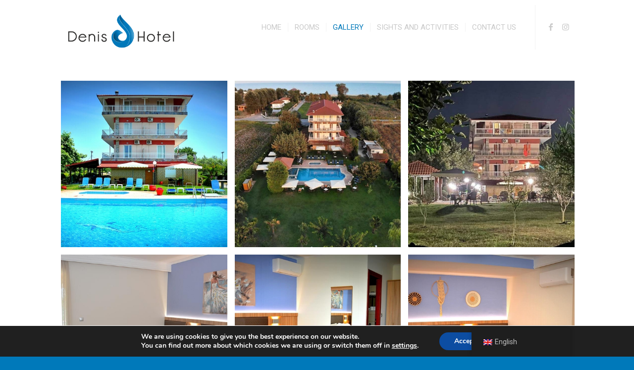

--- FILE ---
content_type: text/html; charset=UTF-8
request_url: https://hotel-denis.gr/en/photo-gallery/
body_size: 14637
content:
<!DOCTYPE html>
<html lang="en-GB" class="html_av-framed-box responsive av-preloader-disabled  html_header_top html_logo_left html_main_nav_header html_menu_right html_slim html_header_sticky html_header_shrinking_disabled html_mobile_menu_phone html_header_searchicon_disabled html_content_align_center html_header_unstick_top_disabled html_header_stretch_disabled html_minimal_header html_elegant-blog html_av-overlay-side html_av-overlay-side-minimal html_av-submenu-noclone html_entry_id_287 av-cookies-no-cookie-consent av-no-preview av-default-lightbox html_text_menu_active av-mobile-menu-switch-default">
<head>
<meta charset="UTF-8" />


<!-- mobile setting -->
<meta name="viewport" content="width=device-width, initial-scale=1">

<!-- Scripts/CSS and wp_head hook -->
<meta name='robots' content='index, follow, max-image-preview:large, max-snippet:-1, max-video-preview:-1' />

	<!-- This site is optimized with the Yoast SEO plugin v26.8 - https://yoast.com/product/yoast-seo-wordpress/ -->
	<title>GALLERY - DENIS HOTEL - ΚΟΡΙΝΟΣ ΠΙΕΡΙΑΣ</title>
	<meta name="description" content="33 ευρύχωρα δωμάτια, φωτεινά με όμορφη διακόσμηση. Δίκλινα, τρίκλινα και τετράκλινα οικογενειακα δωμάτια ιδανικά για τις διακοπες σας." />
	<link rel="canonical" href="https://hotel-denis.gr/en/photo-gallery/" />
	<meta property="og:locale" content="en_GB" />
	<meta property="og:type" content="article" />
	<meta property="og:title" content="DENIS ΞΕΝΟΔΟΧΕΙΟ - ΚΟΡΙΝΟΣ ΠΙΕΡΙΑΣ" />
	<meta property="og:description" content="δωμάτια33 ευρύχωρα δωμάτια, φωτεινά με όμορφη διακόσμηση. Δίκλινα, τρίκλινα και τετράκλινα οικογενειακα δωμάτια ιδανικά για τις διακοπες σας." />
	<meta property="og:url" content="https://hotel-denis.gr/en/photo-gallery/" />
	<meta property="og:site_name" content="DENIS HOTEL - ΚΟΡΙΝΟΣ ΠΙΕΡΙΑΣ" />
	<meta property="article:modified_time" content="2023-06-08T11:04:27+00:00" />
	<meta property="og:image" content="http://hotel-denis.gr/wp-content/uploads/2022/02/ROOMS_01.jpg" />
	<meta property="og:image:width" content="1000" />
	<meta property="og:image:height" content="664" />
	<meta property="og:image:type" content="image/jpeg" />
	<meta name="twitter:card" content="summary_large_image" />
	<meta name="twitter:label1" content="Estimated reading time" />
	<meta name="twitter:data1" content="1 minute" />
	<script type="application/ld+json" class="yoast-schema-graph">{"@context":"https://schema.org","@graph":[{"@type":"WebPage","@id":"https://hotel-denis.gr/photo-gallery/","url":"https://hotel-denis.gr/photo-gallery/","name":"GALLERY - DENIS HOTEL - ΚΟΡΙΝΟΣ ΠΙΕΡΙΑΣ","isPartOf":{"@id":"https://hotel-denis.gr/#website"},"primaryImageOfPage":{"@id":"https://hotel-denis.gr/photo-gallery/#primaryimage"},"image":{"@id":"https://hotel-denis.gr/photo-gallery/#primaryimage"},"thumbnailUrl":"https://hotel-denis.gr/wp-content/uploads/2022/02/ROOMS_01.jpg","datePublished":"2022-02-07T21:12:05+00:00","dateModified":"2023-06-08T11:04:27+00:00","description":"33 ευρύχωρα δωμάτια, φωτεινά με όμορφη διακόσμηση. Δίκλινα, τρίκλινα και τετράκλινα οικογενειακα δωμάτια ιδανικά για τις διακοπες σας.","breadcrumb":{"@id":"https://hotel-denis.gr/photo-gallery/#breadcrumb"},"inLanguage":"en-GB","potentialAction":[{"@type":"ReadAction","target":["https://hotel-denis.gr/photo-gallery/"]}]},{"@type":"ImageObject","inLanguage":"en-GB","@id":"https://hotel-denis.gr/photo-gallery/#primaryimage","url":"https://hotel-denis.gr/wp-content/uploads/2022/02/ROOMS_01.jpg","contentUrl":"https://hotel-denis.gr/wp-content/uploads/2022/02/ROOMS_01.jpg","width":1000,"height":664},{"@type":"BreadcrumbList","@id":"https://hotel-denis.gr/photo-gallery/#breadcrumb","itemListElement":[{"@type":"ListItem","position":1,"name":"Home","item":"https://hotel-denis.gr/home/"},{"@type":"ListItem","position":2,"name":"GALLERY"}]},{"@type":"WebSite","@id":"https://hotel-denis.gr/#website","url":"https://hotel-denis.gr/","name":"DENIS HOTEL - ΚΟΡΙΝΟΣ ΠΙΕΡΙΑΣ","description":"","potentialAction":[{"@type":"SearchAction","target":{"@type":"EntryPoint","urlTemplate":"https://hotel-denis.gr/?s={search_term_string}"},"query-input":{"@type":"PropertyValueSpecification","valueRequired":true,"valueName":"search_term_string"}}],"inLanguage":"en-GB"}]}</script>
	<!-- / Yoast SEO plugin. -->


<link rel="alternate" type="application/rss+xml" title="DENIS HOTEL - ΚΟΡΙΝΟΣ ΠΙΕΡΙΑΣ &raquo; Feed" href="https://hotel-denis.gr/en/feed/" />
<link rel="alternate" type="application/rss+xml" title="DENIS HOTEL - ΚΟΡΙΝΟΣ ΠΙΕΡΙΑΣ &raquo; Comments Feed" href="https://hotel-denis.gr/en/comments/feed/" />
<link rel="alternate" title="oEmbed (JSON)" type="application/json+oembed" href="https://hotel-denis.gr/en/wp-json/oembed/1.0/embed?url=https%3A%2F%2Fhotel-denis.gr%2Fen%2Fphoto-gallery%2F" />
<link rel="alternate" title="oEmbed (XML)" type="text/xml+oembed" href="https://hotel-denis.gr/en/wp-json/oembed/1.0/embed?url=https%3A%2F%2Fhotel-denis.gr%2Fen%2Fphoto-gallery%2F&#038;format=xml" />

<!-- google webfont font replacement -->

			<script type='text/javascript'>

				(function() {

					/*	check if webfonts are disabled by user setting via cookie - or user must opt in.	*/
					var html = document.getElementsByTagName('html')[0];
					var cookie_check = html.className.indexOf('av-cookies-needs-opt-in') >= 0 || html.className.indexOf('av-cookies-can-opt-out') >= 0;
					var allow_continue = true;
					var silent_accept_cookie = html.className.indexOf('av-cookies-user-silent-accept') >= 0;

					if( cookie_check && ! silent_accept_cookie )
					{
						if( ! document.cookie.match(/aviaCookieConsent/) || html.className.indexOf('av-cookies-session-refused') >= 0 )
						{
							allow_continue = false;
						}
						else
						{
							if( ! document.cookie.match(/aviaPrivacyRefuseCookiesHideBar/) )
							{
								allow_continue = false;
							}
							else if( ! document.cookie.match(/aviaPrivacyEssentialCookiesEnabled/) )
							{
								allow_continue = false;
							}
							else if( document.cookie.match(/aviaPrivacyGoogleWebfontsDisabled/) )
							{
								allow_continue = false;
							}
						}
					}

					if( allow_continue )
					{
						var f = document.createElement('link');

						f.type 	= 'text/css';
						f.rel 	= 'stylesheet';
						f.href 	= '//fonts.googleapis.com/css?family=Roboto:100,400,700&display=auto';
						f.id 	= 'avia-google-webfont';

						document.getElementsByTagName('head')[0].appendChild(f);
					}
				})();

			</script>
			<style id='wp-img-auto-sizes-contain-inline-css' type='text/css'>
img:is([sizes=auto i],[sizes^="auto," i]){contain-intrinsic-size:3000px 1500px}
/*# sourceURL=wp-img-auto-sizes-contain-inline-css */
</style>
<link rel='stylesheet' id='contact-form-7-css' href='https://hotel-denis.gr/wp-content/plugins/contact-form-7/includes/css/styles.css?ver=6.1.4' type='text/css' media='all' />
<link rel='stylesheet' id='trp-floater-language-switcher-style-css' href='https://hotel-denis.gr/wp-content/plugins/translatepress-multilingual/assets/css/trp-floater-language-switcher.css?ver=3.0.7' type='text/css' media='all' />
<link rel='stylesheet' id='trp-language-switcher-style-css' href='https://hotel-denis.gr/wp-content/plugins/translatepress-multilingual/assets/css/trp-language-switcher.css?ver=3.0.7' type='text/css' media='all' />
<link rel='stylesheet' id='moove_gdpr_frontend-css' href='https://hotel-denis.gr/wp-content/plugins/gdpr-cookie-compliance/dist/styles/gdpr-main.css?ver=5.0.9' type='text/css' media='all' />
<style id='moove_gdpr_frontend-inline-css' type='text/css'>
#moove_gdpr_cookie_modal,#moove_gdpr_cookie_info_bar,.gdpr_cookie_settings_shortcode_content{font-family:&#039;Nunito&#039;,sans-serif}#moove_gdpr_save_popup_settings_button{background-color:#373737;color:#fff}#moove_gdpr_save_popup_settings_button:hover{background-color:#000}#moove_gdpr_cookie_info_bar .moove-gdpr-info-bar-container .moove-gdpr-info-bar-content a.mgbutton,#moove_gdpr_cookie_info_bar .moove-gdpr-info-bar-container .moove-gdpr-info-bar-content button.mgbutton{background-color:#0C4DA2}#moove_gdpr_cookie_modal .moove-gdpr-modal-content .moove-gdpr-modal-footer-content .moove-gdpr-button-holder a.mgbutton,#moove_gdpr_cookie_modal .moove-gdpr-modal-content .moove-gdpr-modal-footer-content .moove-gdpr-button-holder button.mgbutton,.gdpr_cookie_settings_shortcode_content .gdpr-shr-button.button-green{background-color:#0C4DA2;border-color:#0C4DA2}#moove_gdpr_cookie_modal .moove-gdpr-modal-content .moove-gdpr-modal-footer-content .moove-gdpr-button-holder a.mgbutton:hover,#moove_gdpr_cookie_modal .moove-gdpr-modal-content .moove-gdpr-modal-footer-content .moove-gdpr-button-holder button.mgbutton:hover,.gdpr_cookie_settings_shortcode_content .gdpr-shr-button.button-green:hover{background-color:#fff;color:#0C4DA2}#moove_gdpr_cookie_modal .moove-gdpr-modal-content .moove-gdpr-modal-close i,#moove_gdpr_cookie_modal .moove-gdpr-modal-content .moove-gdpr-modal-close span.gdpr-icon{background-color:#0C4DA2;border:1px solid #0C4DA2}#moove_gdpr_cookie_info_bar span.moove-gdpr-infobar-allow-all.focus-g,#moove_gdpr_cookie_info_bar span.moove-gdpr-infobar-allow-all:focus,#moove_gdpr_cookie_info_bar button.moove-gdpr-infobar-allow-all.focus-g,#moove_gdpr_cookie_info_bar button.moove-gdpr-infobar-allow-all:focus,#moove_gdpr_cookie_info_bar span.moove-gdpr-infobar-reject-btn.focus-g,#moove_gdpr_cookie_info_bar span.moove-gdpr-infobar-reject-btn:focus,#moove_gdpr_cookie_info_bar button.moove-gdpr-infobar-reject-btn.focus-g,#moove_gdpr_cookie_info_bar button.moove-gdpr-infobar-reject-btn:focus,#moove_gdpr_cookie_info_bar span.change-settings-button.focus-g,#moove_gdpr_cookie_info_bar span.change-settings-button:focus,#moove_gdpr_cookie_info_bar button.change-settings-button.focus-g,#moove_gdpr_cookie_info_bar button.change-settings-button:focus{-webkit-box-shadow:0 0 1px 3px #0C4DA2;-moz-box-shadow:0 0 1px 3px #0C4DA2;box-shadow:0 0 1px 3px #0C4DA2}#moove_gdpr_cookie_modal .moove-gdpr-modal-content .moove-gdpr-modal-close i:hover,#moove_gdpr_cookie_modal .moove-gdpr-modal-content .moove-gdpr-modal-close span.gdpr-icon:hover,#moove_gdpr_cookie_info_bar span[data-href]>u.change-settings-button{color:#0C4DA2}#moove_gdpr_cookie_modal .moove-gdpr-modal-content .moove-gdpr-modal-left-content #moove-gdpr-menu li.menu-item-selected a span.gdpr-icon,#moove_gdpr_cookie_modal .moove-gdpr-modal-content .moove-gdpr-modal-left-content #moove-gdpr-menu li.menu-item-selected button span.gdpr-icon{color:inherit}#moove_gdpr_cookie_modal .moove-gdpr-modal-content .moove-gdpr-modal-left-content #moove-gdpr-menu li a span.gdpr-icon,#moove_gdpr_cookie_modal .moove-gdpr-modal-content .moove-gdpr-modal-left-content #moove-gdpr-menu li button span.gdpr-icon{color:inherit}#moove_gdpr_cookie_modal .gdpr-acc-link{line-height:0;font-size:0;color:transparent;position:absolute}#moove_gdpr_cookie_modal .moove-gdpr-modal-content .moove-gdpr-modal-close:hover i,#moove_gdpr_cookie_modal .moove-gdpr-modal-content .moove-gdpr-modal-left-content #moove-gdpr-menu li a,#moove_gdpr_cookie_modal .moove-gdpr-modal-content .moove-gdpr-modal-left-content #moove-gdpr-menu li button,#moove_gdpr_cookie_modal .moove-gdpr-modal-content .moove-gdpr-modal-left-content #moove-gdpr-menu li button i,#moove_gdpr_cookie_modal .moove-gdpr-modal-content .moove-gdpr-modal-left-content #moove-gdpr-menu li a i,#moove_gdpr_cookie_modal .moove-gdpr-modal-content .moove-gdpr-tab-main .moove-gdpr-tab-main-content a:hover,#moove_gdpr_cookie_info_bar.moove-gdpr-dark-scheme .moove-gdpr-info-bar-container .moove-gdpr-info-bar-content a.mgbutton:hover,#moove_gdpr_cookie_info_bar.moove-gdpr-dark-scheme .moove-gdpr-info-bar-container .moove-gdpr-info-bar-content button.mgbutton:hover,#moove_gdpr_cookie_info_bar.moove-gdpr-dark-scheme .moove-gdpr-info-bar-container .moove-gdpr-info-bar-content a:hover,#moove_gdpr_cookie_info_bar.moove-gdpr-dark-scheme .moove-gdpr-info-bar-container .moove-gdpr-info-bar-content button:hover,#moove_gdpr_cookie_info_bar.moove-gdpr-dark-scheme .moove-gdpr-info-bar-container .moove-gdpr-info-bar-content span.change-settings-button:hover,#moove_gdpr_cookie_info_bar.moove-gdpr-dark-scheme .moove-gdpr-info-bar-container .moove-gdpr-info-bar-content button.change-settings-button:hover,#moove_gdpr_cookie_info_bar.moove-gdpr-dark-scheme .moove-gdpr-info-bar-container .moove-gdpr-info-bar-content u.change-settings-button:hover,#moove_gdpr_cookie_info_bar span[data-href]>u.change-settings-button,#moove_gdpr_cookie_info_bar.moove-gdpr-dark-scheme .moove-gdpr-info-bar-container .moove-gdpr-info-bar-content a.mgbutton.focus-g,#moove_gdpr_cookie_info_bar.moove-gdpr-dark-scheme .moove-gdpr-info-bar-container .moove-gdpr-info-bar-content button.mgbutton.focus-g,#moove_gdpr_cookie_info_bar.moove-gdpr-dark-scheme .moove-gdpr-info-bar-container .moove-gdpr-info-bar-content a.focus-g,#moove_gdpr_cookie_info_bar.moove-gdpr-dark-scheme .moove-gdpr-info-bar-container .moove-gdpr-info-bar-content button.focus-g,#moove_gdpr_cookie_info_bar.moove-gdpr-dark-scheme .moove-gdpr-info-bar-container .moove-gdpr-info-bar-content a.mgbutton:focus,#moove_gdpr_cookie_info_bar.moove-gdpr-dark-scheme .moove-gdpr-info-bar-container .moove-gdpr-info-bar-content button.mgbutton:focus,#moove_gdpr_cookie_info_bar.moove-gdpr-dark-scheme .moove-gdpr-info-bar-container .moove-gdpr-info-bar-content a:focus,#moove_gdpr_cookie_info_bar.moove-gdpr-dark-scheme .moove-gdpr-info-bar-container .moove-gdpr-info-bar-content button:focus,#moove_gdpr_cookie_info_bar.moove-gdpr-dark-scheme .moove-gdpr-info-bar-container .moove-gdpr-info-bar-content span.change-settings-button.focus-g,span.change-settings-button:focus,button.change-settings-button.focus-g,button.change-settings-button:focus,#moove_gdpr_cookie_info_bar.moove-gdpr-dark-scheme .moove-gdpr-info-bar-container .moove-gdpr-info-bar-content u.change-settings-button.focus-g,#moove_gdpr_cookie_info_bar.moove-gdpr-dark-scheme .moove-gdpr-info-bar-container .moove-gdpr-info-bar-content u.change-settings-button:focus{color:#0C4DA2}#moove_gdpr_cookie_modal .moove-gdpr-branding.focus-g span,#moove_gdpr_cookie_modal .moove-gdpr-modal-content .moove-gdpr-tab-main a.focus-g,#moove_gdpr_cookie_modal .moove-gdpr-modal-content .moove-gdpr-tab-main .gdpr-cd-details-toggle.focus-g{color:#0C4DA2}#moove_gdpr_cookie_modal.gdpr_lightbox-hide{display:none}
/*# sourceURL=moove_gdpr_frontend-inline-css */
</style>
<link rel='stylesheet' id='avia-merged-styles-css' href='https://hotel-denis.gr/wp-content/uploads/dynamic_avia/avia-merged-styles-09052fecdcab8e6287de93fb19de2cf0---6481b2fe5af3f.css' type='text/css' media='all' />
<script type="text/javascript" src="https://hotel-denis.gr/wp-includes/js/jquery/jquery.min.js?ver=3.7.1" id="jquery-core-js"></script>
<script type="text/javascript" src="https://hotel-denis.gr/wp-includes/js/jquery/jquery-migrate.min.js?ver=3.4.1" id="jquery-migrate-js"></script>
<link rel="https://api.w.org/" href="https://hotel-denis.gr/en/wp-json/" /><link rel="alternate" title="JSON" type="application/json" href="https://hotel-denis.gr/en/wp-json/wp/v2/pages/287" /><link rel="EditURI" type="application/rsd+xml" title="RSD" href="https://hotel-denis.gr/xmlrpc.php?rsd" />
<meta name="generator" content="WordPress 6.9" />
<link rel='shortlink' href='https://hotel-denis.gr/en/?p=287' />
<meta name="ti-site-data" content="[base64]" /><link rel="alternate" hreflang="el" href="https://hotel-denis.gr/photo-gallery/"/>
<link rel="alternate" hreflang="en-GB" href="https://hotel-denis.gr/en/photo-gallery/"/>
<link rel="alternate" hreflang="en" href="https://hotel-denis.gr/en/photo-gallery/"/>
<link rel="profile" href="http://gmpg.org/xfn/11" />
<link rel="alternate" type="application/rss+xml" title="DENIS HOTEL - ΚΟΡΙΝΟΣ ΠΙΕΡΙΑΣ RSS2 Feed" href="https://hotel-denis.gr/en/feed/" />
<link rel="pingback" href="https://hotel-denis.gr/xmlrpc.php" />
<!--[if lt IE 9]><script src="https://hotel-denis.gr/wp-content/themes/enfold/js/html5shiv.js"></script><![endif]-->
<link rel="icon" href="http://hotel-denis.gr/wp-content/uploads/2022/01/FAV.png" type="image/png">

<!-- To speed up the rendering and to display the site as fast as possible to the user we include some styles and scripts for above the fold content inline -->
<script type="text/javascript">'use strict';var avia_is_mobile=!1;if(/Android|webOS|iPhone|iPad|iPod|BlackBerry|IEMobile|Opera Mini/i.test(navigator.userAgent)&&'ontouchstart' in document.documentElement){avia_is_mobile=!0;document.documentElement.className+=' avia_mobile '}
else{document.documentElement.className+=' avia_desktop '};document.documentElement.className+=' js_active ';(function(){var e=['-webkit-','-moz-','-ms-',''],n='',o=!1,a=!1;for(var t in e){if(e[t]+'transform' in document.documentElement.style){o=!0;n=e[t]+'transform'};if(e[t]+'perspective' in document.documentElement.style){a=!0}};if(o){document.documentElement.className+=' avia_transform '};if(a){document.documentElement.className+=' avia_transform3d '};if(typeof document.getElementsByClassName=='function'&&typeof document.documentElement.getBoundingClientRect=='function'&&avia_is_mobile==!1){if(n&&window.innerHeight>0){setTimeout(function(){var e=0,o={},a=0,t=document.getElementsByClassName('av-parallax'),i=window.pageYOffset||document.documentElement.scrollTop;for(e=0;e<t.length;e++){t[e].style.top='0px';o=t[e].getBoundingClientRect();a=Math.ceil((window.innerHeight+i-o.top)*0.3);t[e].style[n]='translate(0px, '+a+'px)';t[e].style.top='auto';t[e].className+=' enabled-parallax '}},50)}}})();</script><link rel="icon" href="https://hotel-denis.gr/wp-content/uploads/2022/01/FAV-150x150.png" sizes="32x32" />
<link rel="icon" href="https://hotel-denis.gr/wp-content/uploads/2022/01/FAV.png" sizes="192x192" />
<link rel="apple-touch-icon" href="https://hotel-denis.gr/wp-content/uploads/2022/01/FAV.png" />
<meta name="msapplication-TileImage" content="https://hotel-denis.gr/wp-content/uploads/2022/01/FAV.png" />
<style type="text/css">
		@font-face {font-family: 'entypo-fontello'; font-weight: normal; font-style: normal; font-display: auto;
		src: url('https://hotel-denis.gr/wp-content/themes/enfold/config-templatebuilder/avia-template-builder/assets/fonts/entypo-fontello.woff2') format('woff2'),
		url('https://hotel-denis.gr/wp-content/themes/enfold/config-templatebuilder/avia-template-builder/assets/fonts/entypo-fontello.woff') format('woff'),
		url('https://hotel-denis.gr/wp-content/themes/enfold/config-templatebuilder/avia-template-builder/assets/fonts/entypo-fontello.ttf') format('truetype'),
		url('https://hotel-denis.gr/wp-content/themes/enfold/config-templatebuilder/avia-template-builder/assets/fonts/entypo-fontello.svg#entypo-fontello') format('svg'),
		url('https://hotel-denis.gr/wp-content/themes/enfold/config-templatebuilder/avia-template-builder/assets/fonts/entypo-fontello.eot'),
		url('https://hotel-denis.gr/wp-content/themes/enfold/config-templatebuilder/avia-template-builder/assets/fonts/entypo-fontello.eot?#iefix') format('embedded-opentype');
		} #top .avia-font-entypo-fontello, body .avia-font-entypo-fontello, html body [data-av_iconfont='entypo-fontello']:before{ font-family: 'entypo-fontello'; }
		</style>

<!--
Debugging Info for Theme support: 

Theme: Enfold
Version: 5.3.1.1
Installed: enfold
AviaFramework Version: 5.3
AviaBuilder Version: 5.3
aviaElementManager Version: 1.0.1
ML:192-PU:125-PLA:11
WP:6.9
Compress: CSS:all theme files - JS:all theme files
Updates: disabled
PLAu:11
-->
</head>

<body id="top" class="wp-singular page-template-default page page-id-287 wp-theme-enfold av-framed-box no_sidebar_border rtl_columns av-curtain-numeric roboto  translatepress-en_GB av-accessibility-a av-accessibility-aa avia-responsive-images-support" itemscope="itemscope" itemtype="https://schema.org/WebPage" >

	
	<div id='wrap_all'>

	
<header id='header' class='all_colors header_color light_bg_color  av_header_top av_logo_left av_main_nav_header av_menu_right av_slim av_header_sticky av_header_shrinking_disabled av_header_stretch_disabled av_mobile_menu_phone av_header_searchicon_disabled av_header_unstick_top_disabled av_seperator_small_border av_minimal_header av_bottom_nav_disabled'  role="banner" itemscope="itemscope" itemtype="https://schema.org/WPHeader" >

		<div  id='header_main' class='container_wrap container_wrap_logo'>

        <div class='container av-logo-container'><div class='inner-container'><span class='logo avia-standard-logo'><a href='https://hotel-denis.gr/en/' class=''><img src="https://hotel-denis.gr/wp-content/uploads/2022/01/DENIS_HOTEL-LOGO.png" srcset="https://hotel-denis.gr/wp-content/uploads/2022/01/DENIS_HOTEL-LOGO.png 1599w, https://hotel-denis.gr/wp-content/uploads/2022/01/DENIS_HOTEL-LOGO-300x111.png 300w, https://hotel-denis.gr/wp-content/uploads/2022/01/DENIS_HOTEL-LOGO-1024x380.png 1024w, https://hotel-denis.gr/wp-content/uploads/2022/01/DENIS_HOTEL-LOGO-768x285.png 768w, https://hotel-denis.gr/wp-content/uploads/2022/01/DENIS_HOTEL-LOGO-1536x570.png 1536w" sizes="(max-width: 1599px) 100vw, 1599px" height="100" width="300" alt='DENIS HOTEL - ΚΟΡΙΝΟΣ ΠΙΕΡΙΑΣ' title='DENIS_HOTEL &#8211; LOGO' /></a></span><nav class='main_menu' data-selectname='Select a page'  role="navigation" itemscope="itemscope" itemtype="https://schema.org/SiteNavigationElement" data-no-translation-data-selectname="" ><div class="avia-menu av-main-nav-wrap av_menu_icon_beside"><ul role="menu" class="menu av-main-nav" id="avia-menu"><li role="menuitem" id="menu-item-215" class="menu-item menu-item-type-post_type menu-item-object-page menu-item-home menu-item-top-level menu-item-top-level-1"><a href="https://hotel-denis.gr/en/" itemprop="url" tabindex="0"><span class="avia-bullet"></span><span class="avia-menu-text">HOME</span><span class="avia-menu-fx"><span class="avia-arrow-wrap"><span class="avia-arrow"></span></span></span></a></li>
<li role="menuitem" id="menu-item-286" class="menu-item menu-item-type-post_type menu-item-object-page menu-item-top-level menu-item-top-level-2"><a href="https://hotel-denis.gr/en/rooms/" itemprop="url" tabindex="0"><span class="avia-bullet"></span><span class="avia-menu-text">ROOMS</span><span class="avia-menu-fx"><span class="avia-arrow-wrap"><span class="avia-arrow"></span></span></span></a></li>
<li role="menuitem" id="menu-item-303" class="menu-item menu-item-type-post_type menu-item-object-page current-menu-item page_item page-item-287 current_page_item menu-item-top-level menu-item-top-level-3"><a href="https://hotel-denis.gr/en/photo-gallery/" itemprop="url" tabindex="0"><span class="avia-bullet"></span><span class="avia-menu-text">GALLERY</span><span class="avia-menu-fx"><span class="avia-arrow-wrap"><span class="avia-arrow"></span></span></span></a></li>
<li role="menuitem" id="menu-item-320" class="menu-item menu-item-type-post_type menu-item-object-page menu-item-top-level menu-item-top-level-4"><a href="https://hotel-denis.gr/en/sightseeing/" itemprop="url" tabindex="0"><span class="avia-bullet"></span><span class="avia-menu-text">SIGHTS AND ACTIVITIES</span><span class="avia-menu-fx"><span class="avia-arrow-wrap"><span class="avia-arrow"></span></span></span></a></li>
<li role="menuitem" id="menu-item-216" class="menu-item menu-item-type-post_type menu-item-object-page menu-item-top-level menu-item-top-level-5"><a href="https://hotel-denis.gr/en/contact/" itemprop="url" tabindex="0"><span class="avia-bullet"></span><span class="avia-menu-text">CONTACT US</span><span class="avia-menu-fx"><span class="avia-arrow-wrap"><span class="avia-arrow"></span></span></span></a></li>
<li class="av-burger-menu-main menu-item-avia-special av-small-burger-icon">
	        			<a href="#" aria-label="Menu" aria-hidden="false" data-no-translation-aria-label="">
							<span class="av-hamburger av-hamburger--spin av-js-hamburger">
								<span class="av-hamburger-box">
						          <span class="av-hamburger-inner"></span>
						          <strong data-no-translation="" data-trp-gettext="">Menu</strong>
								</span>
							</span>
							<span class="avia_hidden_link_text" data-no-translation="" data-trp-gettext="">Menu</span>
						</a>
	        		   </li></ul></div><ul class='noLightbox social_bookmarks icon_count_2'><li class='social_bookmarks_facebook av-social-link-facebook social_icon_1'><a target="_blank" aria-label="Link to Facebook" href='https://www.facebook.com/Denis-Hotel-and-Bungalows-1748522852060748/' aria-hidden='false' data-av_icon='' data-av_iconfont='entypo-fontello' title='Facebook' rel="noopener" data-no-translation-aria-label=""><span class='avia_hidden_link_text'>Facebook</span></a></li><li class='social_bookmarks_instagram av-social-link-instagram social_icon_2'><a target="_blank" aria-label="Link to Instagram" href='https://www.instagram.com/denis_hotel_and_bungalows/?hl=en' aria-hidden='false' data-av_icon='' data-av_iconfont='entypo-fontello' title='Instagram' rel="noopener" data-no-translation-aria-label=""><span class='avia_hidden_link_text'>Instagram</span></a></li></ul></nav></div> </div> 
		<!-- end container_wrap-->
		</div>
		<div class='header_bg'></div>

<!-- end header -->
</header>

	<div id='main' class='all_colors' data-scroll-offset='88'>

	<div id='av_section_1'  class='avia-section av-8itor-af475fc5be31c355b3b47536c06c95f2 main_color avia-section-default avia-no-border-styling  avia-builder-el-0  avia-builder-el-no-sibling  avia-bg-style-scroll container_wrap fullsize'  ><div class='container av-section-cont-open' ><main  role="main" itemprop="mainContentOfPage"  class='template-page content  av-content-full alpha units'><div class='post-entry post-entry-type-page post-entry-287'><div class='entry-content-wrapper clearfix'>
<div id='av-masonry-1' class='av-masonry av-kzd3lzda-e2bec8d2b0ab7370d83c63d2e883a7ea noHover av-fixed-size av-large-gap av-hover-overlay- av-masonry-animation-active av-masonry-col-3 av-caption-always av-caption-style- av-masonry-gallery av-orientation-square' data-post_id="287"><div class="av-masonry-container isotope av-js-disabled"><div class='av-masonry-entry isotope-item av-masonry-item-no-image'></div><a href="https://hotel-denis.gr/wp-content/uploads/2023/06/DENIS_HOTEL_13.jpg" data-srcset="https://hotel-denis.gr/wp-content/uploads/2023/06/DENIS_HOTEL_13.jpg 1000w, https://hotel-denis.gr/wp-content/uploads/2023/06/DENIS_HOTEL_13-300x199.jpg 300w, https://hotel-denis.gr/wp-content/uploads/2023/06/DENIS_HOTEL_13-768x510.jpg 768w, https://hotel-denis.gr/wp-content/uploads/2023/06/DENIS_HOTEL_13-18x12.jpg 18w, https://hotel-denis.gr/wp-content/uploads/2023/06/DENIS_HOTEL_13-705x468.jpg 705w" data-sizes="(max-width: 1000px) 100vw, 1000px"  aria-label="image DENIS_HOTEL_13"  id='av-masonry-1-item-385' data-av-masonry-item='385' class='av-masonry-entry isotope-item post-385 attachment type-attachment status-inherit hentry  av-masonry-item-with-image' title="DENIS_HOTEL_13" alt=""    itemprop="thumbnailUrl" data-no-translation-aria-label="" ><div class='av-inner-masonry-sizer'></div><figure class='av-inner-masonry main_color'><div class="av-masonry-outerimage-container"><div class='av-masonry-image-container' style="background-image: url(https://hotel-denis.gr/wp-content/uploads/2023/06/DENIS_HOTEL_13-705x468.jpg);"  title="DENIS_HOTEL_13"  ></div></div></figure></a><!--end av-masonry entry--><a href="https://hotel-denis.gr/wp-content/uploads/2022/05/DENIS_HOTEL_13.jpg" data-srcset="https://hotel-denis.gr/wp-content/uploads/2022/05/DENIS_HOTEL_13.jpg 1000w, https://hotel-denis.gr/wp-content/uploads/2022/05/DENIS_HOTEL_13-300x199.jpg 300w, https://hotel-denis.gr/wp-content/uploads/2022/05/DENIS_HOTEL_13-768x510.jpg 768w, https://hotel-denis.gr/wp-content/uploads/2022/05/DENIS_HOTEL_13-18x12.jpg 18w, https://hotel-denis.gr/wp-content/uploads/2022/05/DENIS_HOTEL_13-705x468.jpg 705w" data-sizes="(max-width: 1000px) 100vw, 1000px"  aria-label="image DENIS_HOTEL_13"  id='av-masonry-1-item-361' data-av-masonry-item='361' class='av-masonry-entry isotope-item post-361 attachment type-attachment status-inherit hentry  av-masonry-item-with-image' title="DENIS_HOTEL_13" alt=""    itemprop="thumbnailUrl" data-no-translation-aria-label="" ><div class='av-inner-masonry-sizer'></div><figure class='av-inner-masonry main_color'><div class="av-masonry-outerimage-container"><div class='av-masonry-image-container' style="background-image: url(https://hotel-denis.gr/wp-content/uploads/2022/05/DENIS_HOTEL_13-705x468.jpg);"  title="DENIS_HOTEL_13"  ></div></div></figure></a><!--end av-masonry entry--><a href="https://hotel-denis.gr/wp-content/uploads/2022/05/DENIS_HOTEL_14.jpg" data-srcset="https://hotel-denis.gr/wp-content/uploads/2022/05/DENIS_HOTEL_14.jpg 1000w, https://hotel-denis.gr/wp-content/uploads/2022/05/DENIS_HOTEL_14-300x199.jpg 300w, https://hotel-denis.gr/wp-content/uploads/2022/05/DENIS_HOTEL_14-768x510.jpg 768w, https://hotel-denis.gr/wp-content/uploads/2022/05/DENIS_HOTEL_14-18x12.jpg 18w, https://hotel-denis.gr/wp-content/uploads/2022/05/DENIS_HOTEL_14-705x468.jpg 705w" data-sizes="(max-width: 1000px) 100vw, 1000px"  aria-label="image DENIS_HOTEL_14"  id='av-masonry-1-item-362' data-av-masonry-item='362' class='av-masonry-entry isotope-item post-362 attachment type-attachment status-inherit hentry  av-masonry-item-with-image' title="DENIS_HOTEL_14" alt=""    itemprop="thumbnailUrl" data-no-translation-aria-label="" ><div class='av-inner-masonry-sizer'></div><figure class='av-inner-masonry main_color'><div class="av-masonry-outerimage-container"><div class='av-masonry-image-container' style="background-image: url(https://hotel-denis.gr/wp-content/uploads/2022/05/DENIS_HOTEL_14-705x468.jpg);"  title="DENIS_HOTEL_14"  ></div></div></figure></a><!--end av-masonry entry--><a href="https://hotel-denis.gr/wp-content/uploads/2023/06/ROOMS_11.jpg" data-srcset="https://hotel-denis.gr/wp-content/uploads/2023/06/ROOMS_11.jpg 1000w, https://hotel-denis.gr/wp-content/uploads/2023/06/ROOMS_11-300x199.jpg 300w, https://hotel-denis.gr/wp-content/uploads/2023/06/ROOMS_11-768x510.jpg 768w, https://hotel-denis.gr/wp-content/uploads/2023/06/ROOMS_11-18x12.jpg 18w, https://hotel-denis.gr/wp-content/uploads/2023/06/ROOMS_11-705x468.jpg 705w" data-sizes="(max-width: 1000px) 100vw, 1000px"  aria-label="image ROOMS_11"  id='av-masonry-1-item-380' data-av-masonry-item='380' class='av-masonry-entry isotope-item post-380 attachment type-attachment status-inherit hentry  av-masonry-item-with-image' title="ROOMS_11" alt=""    itemprop="thumbnailUrl" data-no-translation-aria-label="" ><div class='av-inner-masonry-sizer'></div><figure class='av-inner-masonry main_color'><div class="av-masonry-outerimage-container"><div class='av-masonry-image-container' style="background-image: url(https://hotel-denis.gr/wp-content/uploads/2023/06/ROOMS_11-705x468.jpg);"  title="ROOMS_11"  ></div></div></figure></a><!--end av-masonry entry--><a href="https://hotel-denis.gr/wp-content/uploads/2023/06/ROOMS_14.jpg" data-srcset="https://hotel-denis.gr/wp-content/uploads/2023/06/ROOMS_14.jpg 1000w, https://hotel-denis.gr/wp-content/uploads/2023/06/ROOMS_14-300x199.jpg 300w, https://hotel-denis.gr/wp-content/uploads/2023/06/ROOMS_14-768x510.jpg 768w, https://hotel-denis.gr/wp-content/uploads/2023/06/ROOMS_14-18x12.jpg 18w, https://hotel-denis.gr/wp-content/uploads/2023/06/ROOMS_14-705x468.jpg 705w" data-sizes="(max-width: 1000px) 100vw, 1000px"  aria-label="image ROOMS_14"  id='av-masonry-1-item-383' data-av-masonry-item='383' class='av-masonry-entry isotope-item post-383 attachment type-attachment status-inherit hentry  av-masonry-item-with-image' title="ROOMS_14" alt=""    itemprop="thumbnailUrl" data-no-translation-aria-label="" ><div class='av-inner-masonry-sizer'></div><figure class='av-inner-masonry main_color'><div class="av-masonry-outerimage-container"><div class='av-masonry-image-container' style="background-image: url(https://hotel-denis.gr/wp-content/uploads/2023/06/ROOMS_14-705x468.jpg);"  title="ROOMS_14"  ></div></div></figure></a><!--end av-masonry entry--><a href="https://hotel-denis.gr/wp-content/uploads/2023/06/ROOMS_13.jpg" data-srcset="https://hotel-denis.gr/wp-content/uploads/2023/06/ROOMS_13.jpg 1000w, https://hotel-denis.gr/wp-content/uploads/2023/06/ROOMS_13-300x199.jpg 300w, https://hotel-denis.gr/wp-content/uploads/2023/06/ROOMS_13-768x510.jpg 768w, https://hotel-denis.gr/wp-content/uploads/2023/06/ROOMS_13-18x12.jpg 18w, https://hotel-denis.gr/wp-content/uploads/2023/06/ROOMS_13-705x468.jpg 705w" data-sizes="(max-width: 1000px) 100vw, 1000px"  aria-label="image ROOMS_13"  id='av-masonry-1-item-382' data-av-masonry-item='382' class='av-masonry-entry isotope-item post-382 attachment type-attachment status-inherit hentry  av-masonry-item-with-image' title="ROOMS_13" alt=""    itemprop="thumbnailUrl" data-no-translation-aria-label="" ><div class='av-inner-masonry-sizer'></div><figure class='av-inner-masonry main_color'><div class="av-masonry-outerimage-container"><div class='av-masonry-image-container' style="background-image: url(https://hotel-denis.gr/wp-content/uploads/2023/06/ROOMS_13-705x468.jpg);"  title="ROOMS_13"  ></div></div></figure></a><!--end av-masonry entry--><a href="https://hotel-denis.gr/wp-content/uploads/2022/02/ROOMS_01.jpg" data-srcset="https://hotel-denis.gr/wp-content/uploads/2022/02/ROOMS_01.jpg 1000w, https://hotel-denis.gr/wp-content/uploads/2022/02/ROOMS_01-300x199.jpg 300w, https://hotel-denis.gr/wp-content/uploads/2022/02/ROOMS_01-768x510.jpg 768w, https://hotel-denis.gr/wp-content/uploads/2022/02/ROOMS_01-705x468.jpg 705w" data-sizes="(max-width: 1000px) 100vw, 1000px"  aria-label="image ROOMS_01"  id='av-masonry-1-item-267' data-av-masonry-item='267' class='av-masonry-entry isotope-item post-267 attachment type-attachment status-inherit hentry  av-masonry-item-with-image' title="ROOMS_01" alt=""    itemprop="thumbnailUrl" data-no-translation-aria-label="" ><div class='av-inner-masonry-sizer'></div><figure class='av-inner-masonry main_color'><div class="av-masonry-outerimage-container"><div class='av-masonry-image-container' style="background-image: url(https://hotel-denis.gr/wp-content/uploads/2022/02/ROOMS_01-705x468.jpg);"  title="ROOMS_01"  ></div></div></figure></a><!--end av-masonry entry--><a href="https://hotel-denis.gr/wp-content/uploads/2022/02/ROOMS_02.jpg" data-srcset="https://hotel-denis.gr/wp-content/uploads/2022/02/ROOMS_02.jpg 1000w, https://hotel-denis.gr/wp-content/uploads/2022/02/ROOMS_02-300x199.jpg 300w, https://hotel-denis.gr/wp-content/uploads/2022/02/ROOMS_02-768x510.jpg 768w, https://hotel-denis.gr/wp-content/uploads/2022/02/ROOMS_02-705x468.jpg 705w" data-sizes="(max-width: 1000px) 100vw, 1000px"  aria-label="image ROOMS_02"  id='av-masonry-1-item-268' data-av-masonry-item='268' class='av-masonry-entry isotope-item post-268 attachment type-attachment status-inherit hentry  av-masonry-item-with-image' title="ROOMS_02" alt=""    itemprop="thumbnailUrl" data-no-translation-aria-label="" ><div class='av-inner-masonry-sizer'></div><figure class='av-inner-masonry main_color'><div class="av-masonry-outerimage-container"><div class='av-masonry-image-container' style="background-image: url(https://hotel-denis.gr/wp-content/uploads/2022/02/ROOMS_02-705x468.jpg);"  title="ROOMS_02"  ></div></div></figure></a><!--end av-masonry entry--><a href="https://hotel-denis.gr/wp-content/uploads/2022/02/ROOMS_03.jpg" data-srcset="https://hotel-denis.gr/wp-content/uploads/2022/02/ROOMS_03.jpg 1000w, https://hotel-denis.gr/wp-content/uploads/2022/02/ROOMS_03-300x199.jpg 300w, https://hotel-denis.gr/wp-content/uploads/2022/02/ROOMS_03-768x510.jpg 768w, https://hotel-denis.gr/wp-content/uploads/2022/02/ROOMS_03-705x468.jpg 705w" data-sizes="(max-width: 1000px) 100vw, 1000px"  aria-label="image ROOMS_03"  id='av-masonry-1-item-269' data-av-masonry-item='269' class='av-masonry-entry isotope-item post-269 attachment type-attachment status-inherit hentry  av-masonry-item-with-image' title="ROOMS_03" alt=""    itemprop="thumbnailUrl" data-no-translation-aria-label="" ><div class='av-inner-masonry-sizer'></div><figure class='av-inner-masonry main_color'><div class="av-masonry-outerimage-container"><div class='av-masonry-image-container' style="background-image: url(https://hotel-denis.gr/wp-content/uploads/2022/02/ROOMS_03-705x468.jpg);"  title="ROOMS_03"  ></div></div></figure></a><!--end av-masonry entry--><a href="https://hotel-denis.gr/wp-content/uploads/2023/06/ROOMS_12.jpg" data-srcset="https://hotel-denis.gr/wp-content/uploads/2023/06/ROOMS_12.jpg 1000w, https://hotel-denis.gr/wp-content/uploads/2023/06/ROOMS_12-300x199.jpg 300w, https://hotel-denis.gr/wp-content/uploads/2023/06/ROOMS_12-768x510.jpg 768w, https://hotel-denis.gr/wp-content/uploads/2023/06/ROOMS_12-18x12.jpg 18w, https://hotel-denis.gr/wp-content/uploads/2023/06/ROOMS_12-705x468.jpg 705w" data-sizes="(max-width: 1000px) 100vw, 1000px"  aria-label="image ROOMS_12"  id='av-masonry-1-item-381' data-av-masonry-item='381' class='av-masonry-entry isotope-item post-381 attachment type-attachment status-inherit hentry  av-masonry-item-with-image' title="ROOMS_12" alt=""    itemprop="thumbnailUrl" data-no-translation-aria-label="" ><div class='av-inner-masonry-sizer'></div><figure class='av-inner-masonry main_color'><div class="av-masonry-outerimage-container"><div class='av-masonry-image-container' style="background-image: url(https://hotel-denis.gr/wp-content/uploads/2023/06/ROOMS_12-705x468.jpg);"  title="ROOMS_12"  ></div></div></figure></a><!--end av-masonry entry--><a href="https://hotel-denis.gr/wp-content/uploads/2022/02/ROOMS_04.jpg" data-srcset="https://hotel-denis.gr/wp-content/uploads/2022/02/ROOMS_04.jpg 1000w, https://hotel-denis.gr/wp-content/uploads/2022/02/ROOMS_04-300x199.jpg 300w, https://hotel-denis.gr/wp-content/uploads/2022/02/ROOMS_04-768x510.jpg 768w, https://hotel-denis.gr/wp-content/uploads/2022/02/ROOMS_04-705x468.jpg 705w" data-sizes="(max-width: 1000px) 100vw, 1000px"  aria-label="image ROOMS_04"  id='av-masonry-1-item-270' data-av-masonry-item='270' class='av-masonry-entry isotope-item post-270 attachment type-attachment status-inherit hentry  av-masonry-item-with-image' title="ROOMS_04" alt=""    itemprop="thumbnailUrl" data-no-translation-aria-label="" ><div class='av-inner-masonry-sizer'></div><figure class='av-inner-masonry main_color'><div class="av-masonry-outerimage-container"><div class='av-masonry-image-container' style="background-image: url(https://hotel-denis.gr/wp-content/uploads/2022/02/ROOMS_04-705x468.jpg);"  title="ROOMS_04"  ></div></div></figure></a><!--end av-masonry entry--><a href="https://hotel-denis.gr/wp-content/uploads/2022/02/ROOMS_05.jpg" data-srcset="https://hotel-denis.gr/wp-content/uploads/2022/02/ROOMS_05.jpg 1000w, https://hotel-denis.gr/wp-content/uploads/2022/02/ROOMS_05-300x199.jpg 300w, https://hotel-denis.gr/wp-content/uploads/2022/02/ROOMS_05-768x510.jpg 768w, https://hotel-denis.gr/wp-content/uploads/2022/02/ROOMS_05-705x468.jpg 705w" data-sizes="(max-width: 1000px) 100vw, 1000px"  aria-label="image ROOMS_05"  id='av-masonry-1-item-271' data-av-masonry-item='271' class='av-masonry-entry isotope-item post-271 attachment type-attachment status-inherit hentry  av-masonry-item-with-image' title="ROOMS_05" alt=""    itemprop="thumbnailUrl" data-no-translation-aria-label="" ><div class='av-inner-masonry-sizer'></div><figure class='av-inner-masonry main_color'><div class="av-masonry-outerimage-container"><div class='av-masonry-image-container' style="background-image: url(https://hotel-denis.gr/wp-content/uploads/2022/02/ROOMS_05-705x468.jpg);"  title="ROOMS_05"  ></div></div></figure></a><!--end av-masonry entry--><a href="https://hotel-denis.gr/wp-content/uploads/2022/02/ROOMS_06.jpg" data-srcset="https://hotel-denis.gr/wp-content/uploads/2022/02/ROOMS_06.jpg 1000w, https://hotel-denis.gr/wp-content/uploads/2022/02/ROOMS_06-300x199.jpg 300w, https://hotel-denis.gr/wp-content/uploads/2022/02/ROOMS_06-768x510.jpg 768w, https://hotel-denis.gr/wp-content/uploads/2022/02/ROOMS_06-705x468.jpg 705w" data-sizes="(max-width: 1000px) 100vw, 1000px"  aria-label="image ROOMS_06"  id='av-masonry-1-item-272' data-av-masonry-item='272' class='av-masonry-entry isotope-item post-272 attachment type-attachment status-inherit hentry  av-masonry-item-with-image' title="ROOMS_06" alt=""    itemprop="thumbnailUrl" data-no-translation-aria-label="" ><div class='av-inner-masonry-sizer'></div><figure class='av-inner-masonry main_color'><div class="av-masonry-outerimage-container"><div class='av-masonry-image-container' style="background-image: url(https://hotel-denis.gr/wp-content/uploads/2022/02/ROOMS_06-705x468.jpg);"  title="ROOMS_06"  ></div></div></figure></a><!--end av-masonry entry--><a href="https://hotel-denis.gr/wp-content/uploads/2022/02/ROOMS_07.jpg" data-srcset="https://hotel-denis.gr/wp-content/uploads/2022/02/ROOMS_07.jpg 1000w, https://hotel-denis.gr/wp-content/uploads/2022/02/ROOMS_07-300x199.jpg 300w, https://hotel-denis.gr/wp-content/uploads/2022/02/ROOMS_07-768x510.jpg 768w, https://hotel-denis.gr/wp-content/uploads/2022/02/ROOMS_07-705x468.jpg 705w" data-sizes="(max-width: 1000px) 100vw, 1000px"  aria-label="image ROOMS_07"  id='av-masonry-1-item-273' data-av-masonry-item='273' class='av-masonry-entry isotope-item post-273 attachment type-attachment status-inherit hentry  av-masonry-item-with-image' title="ROOMS_07" alt=""    itemprop="thumbnailUrl" data-no-translation-aria-label="" ><div class='av-inner-masonry-sizer'></div><figure class='av-inner-masonry main_color'><div class="av-masonry-outerimage-container"><div class='av-masonry-image-container' style="background-image: url(https://hotel-denis.gr/wp-content/uploads/2022/02/ROOMS_07-705x468.jpg);"  title="ROOMS_07"  ></div></div></figure></a><!--end av-masonry entry--><a href="https://hotel-denis.gr/wp-content/uploads/2022/02/ROOMS_08.jpg" data-srcset="https://hotel-denis.gr/wp-content/uploads/2022/02/ROOMS_08.jpg 1000w, https://hotel-denis.gr/wp-content/uploads/2022/02/ROOMS_08-300x199.jpg 300w, https://hotel-denis.gr/wp-content/uploads/2022/02/ROOMS_08-768x510.jpg 768w, https://hotel-denis.gr/wp-content/uploads/2022/02/ROOMS_08-705x468.jpg 705w" data-sizes="(max-width: 1000px) 100vw, 1000px"  aria-label="image ROOMS_08"  id='av-masonry-1-item-274' data-av-masonry-item='274' class='av-masonry-entry isotope-item post-274 attachment type-attachment status-inherit hentry  av-masonry-item-with-image' title="ROOMS_08" alt=""    itemprop="thumbnailUrl" data-no-translation-aria-label="" ><div class='av-inner-masonry-sizer'></div><figure class='av-inner-masonry main_color'><div class="av-masonry-outerimage-container"><div class='av-masonry-image-container' style="background-image: url(https://hotel-denis.gr/wp-content/uploads/2022/02/ROOMS_08-705x468.jpg);"  title="ROOMS_08"  ></div></div></figure></a><!--end av-masonry entry--><a href="https://hotel-denis.gr/wp-content/uploads/2022/02/ROOMS_09.jpg" data-srcset="https://hotel-denis.gr/wp-content/uploads/2022/02/ROOMS_09.jpg 1000w, https://hotel-denis.gr/wp-content/uploads/2022/02/ROOMS_09-300x199.jpg 300w, https://hotel-denis.gr/wp-content/uploads/2022/02/ROOMS_09-768x510.jpg 768w, https://hotel-denis.gr/wp-content/uploads/2022/02/ROOMS_09-705x468.jpg 705w" data-sizes="(max-width: 1000px) 100vw, 1000px"  aria-label="image ROOMS_09"  id='av-masonry-1-item-275' data-av-masonry-item='275' class='av-masonry-entry isotope-item post-275 attachment type-attachment status-inherit hentry  av-masonry-item-with-image' title="ROOMS_09" alt=""    itemprop="thumbnailUrl" data-no-translation-aria-label="" ><div class='av-inner-masonry-sizer'></div><figure class='av-inner-masonry main_color'><div class="av-masonry-outerimage-container"><div class='av-masonry-image-container' style="background-image: url(https://hotel-denis.gr/wp-content/uploads/2022/02/ROOMS_09-705x468.jpg);"  title="ROOMS_09"  ></div></div></figure></a><!--end av-masonry entry--><a href="https://hotel-denis.gr/wp-content/uploads/2022/02/ROOMS_10.jpg" data-srcset="https://hotel-denis.gr/wp-content/uploads/2022/02/ROOMS_10.jpg 1000w, https://hotel-denis.gr/wp-content/uploads/2022/02/ROOMS_10-300x199.jpg 300w, https://hotel-denis.gr/wp-content/uploads/2022/02/ROOMS_10-768x510.jpg 768w, https://hotel-denis.gr/wp-content/uploads/2022/02/ROOMS_10-705x468.jpg 705w" data-sizes="(max-width: 1000px) 100vw, 1000px"  aria-label="image ROOMS_10"  id='av-masonry-1-item-276' data-av-masonry-item='276' class='av-masonry-entry isotope-item post-276 attachment type-attachment status-inherit hentry  av-masonry-item-with-image' title="ROOMS_10" alt=""    itemprop="thumbnailUrl" data-no-translation-aria-label="" ><div class='av-inner-masonry-sizer'></div><figure class='av-inner-masonry main_color'><div class="av-masonry-outerimage-container"><div class='av-masonry-image-container' style="background-image: url(https://hotel-denis.gr/wp-content/uploads/2022/02/ROOMS_10-705x468.jpg);"  title="ROOMS_10"  ></div></div></figure></a><!--end av-masonry entry--><a href="https://hotel-denis.gr/wp-content/uploads/2023/06/DENIS_HOTEL_14.jpg" data-srcset="https://hotel-denis.gr/wp-content/uploads/2023/06/DENIS_HOTEL_14.jpg 1000w, https://hotel-denis.gr/wp-content/uploads/2023/06/DENIS_HOTEL_14-300x199.jpg 300w, https://hotel-denis.gr/wp-content/uploads/2023/06/DENIS_HOTEL_14-768x510.jpg 768w, https://hotel-denis.gr/wp-content/uploads/2023/06/DENIS_HOTEL_14-18x12.jpg 18w, https://hotel-denis.gr/wp-content/uploads/2023/06/DENIS_HOTEL_14-705x468.jpg 705w" data-sizes="(max-width: 1000px) 100vw, 1000px"  aria-label="image DENIS_HOTEL_14"  id='av-masonry-1-item-386' data-av-masonry-item='386' class='av-masonry-entry isotope-item post-386 attachment type-attachment status-inherit hentry  av-masonry-item-with-image' title="DENIS_HOTEL_14" alt=""    itemprop="thumbnailUrl" data-no-translation-aria-label="" ><div class='av-inner-masonry-sizer'></div><figure class='av-inner-masonry main_color'><div class="av-masonry-outerimage-container"><div class='av-masonry-image-container' style="background-image: url(https://hotel-denis.gr/wp-content/uploads/2023/06/DENIS_HOTEL_14-705x468.jpg);"  title="DENIS_HOTEL_14"  ></div></div></figure></a><!--end av-masonry entry--><a href="https://hotel-denis.gr/wp-content/uploads/2022/02/DENIS_HOTEL_01.jpg" data-srcset="https://hotel-denis.gr/wp-content/uploads/2022/02/DENIS_HOTEL_01.jpg 1000w, https://hotel-denis.gr/wp-content/uploads/2022/02/DENIS_HOTEL_01-300x199.jpg 300w, https://hotel-denis.gr/wp-content/uploads/2022/02/DENIS_HOTEL_01-768x510.jpg 768w, https://hotel-denis.gr/wp-content/uploads/2022/02/DENIS_HOTEL_01-705x468.jpg 705w" data-sizes="(max-width: 1000px) 100vw, 1000px"  aria-label="image DENIS_HOTEL_01"  id='av-masonry-1-item-288' data-av-masonry-item='288' class='av-masonry-entry isotope-item post-288 attachment type-attachment status-inherit hentry  av-masonry-item-with-image' title="DENIS_HOTEL_01" alt=""    itemprop="thumbnailUrl" data-no-translation-aria-label="" ><div class='av-inner-masonry-sizer'></div><figure class='av-inner-masonry main_color'><div class="av-masonry-outerimage-container"><div class='av-masonry-image-container' style="background-image: url(https://hotel-denis.gr/wp-content/uploads/2022/02/DENIS_HOTEL_01-705x468.jpg);"  title="DENIS_HOTEL_01"  ></div></div></figure></a><!--end av-masonry entry--><a href="https://hotel-denis.gr/wp-content/uploads/2022/02/DENIS_HOTEL_02.jpg" data-srcset="https://hotel-denis.gr/wp-content/uploads/2022/02/DENIS_HOTEL_02.jpg 1000w, https://hotel-denis.gr/wp-content/uploads/2022/02/DENIS_HOTEL_02-300x199.jpg 300w, https://hotel-denis.gr/wp-content/uploads/2022/02/DENIS_HOTEL_02-768x510.jpg 768w, https://hotel-denis.gr/wp-content/uploads/2022/02/DENIS_HOTEL_02-705x468.jpg 705w" data-sizes="(max-width: 1000px) 100vw, 1000px"  aria-label="image DENIS_HOTEL_02"  id='av-masonry-1-item-289' data-av-masonry-item='289' class='av-masonry-entry isotope-item post-289 attachment type-attachment status-inherit hentry  av-masonry-item-with-image' title="DENIS_HOTEL_02" alt=""    itemprop="thumbnailUrl" data-no-translation-aria-label="" ><div class='av-inner-masonry-sizer'></div><figure class='av-inner-masonry main_color'><div class="av-masonry-outerimage-container"><div class='av-masonry-image-container' style="background-image: url(https://hotel-denis.gr/wp-content/uploads/2022/02/DENIS_HOTEL_02-705x468.jpg);"  title="DENIS_HOTEL_02"  ></div></div></figure></a><!--end av-masonry entry--><a href="https://hotel-denis.gr/wp-content/uploads/2023/06/DENIS_HOTEL_15.jpg" data-srcset="https://hotel-denis.gr/wp-content/uploads/2023/06/DENIS_HOTEL_15.jpg 1000w, https://hotel-denis.gr/wp-content/uploads/2023/06/DENIS_HOTEL_15-300x199.jpg 300w, https://hotel-denis.gr/wp-content/uploads/2023/06/DENIS_HOTEL_15-768x510.jpg 768w, https://hotel-denis.gr/wp-content/uploads/2023/06/DENIS_HOTEL_15-18x12.jpg 18w, https://hotel-denis.gr/wp-content/uploads/2023/06/DENIS_HOTEL_15-705x468.jpg 705w" data-sizes="(max-width: 1000px) 100vw, 1000px"  aria-label="image DENIS_HOTEL_15"  id='av-masonry-1-item-387' data-av-masonry-item='387' class='av-masonry-entry isotope-item post-387 attachment type-attachment status-inherit hentry  av-masonry-item-with-image' title="DENIS_HOTEL_15" alt=""    itemprop="thumbnailUrl" data-no-translation-aria-label="" ><div class='av-inner-masonry-sizer'></div><figure class='av-inner-masonry main_color'><div class="av-masonry-outerimage-container"><div class='av-masonry-image-container' style="background-image: url(https://hotel-denis.gr/wp-content/uploads/2023/06/DENIS_HOTEL_15-705x468.jpg);"  title="DENIS_HOTEL_15"  ></div></div></figure></a><!--end av-masonry entry--><a href="https://hotel-denis.gr/wp-content/uploads/2022/02/DENIS_HOTEL_03.jpg" data-srcset="https://hotel-denis.gr/wp-content/uploads/2022/02/DENIS_HOTEL_03.jpg 1000w, https://hotel-denis.gr/wp-content/uploads/2022/02/DENIS_HOTEL_03-300x199.jpg 300w, https://hotel-denis.gr/wp-content/uploads/2022/02/DENIS_HOTEL_03-768x510.jpg 768w, https://hotel-denis.gr/wp-content/uploads/2022/02/DENIS_HOTEL_03-705x468.jpg 705w" data-sizes="(max-width: 1000px) 100vw, 1000px"  aria-label="image DENIS_HOTEL_03"  id='av-masonry-1-item-290' data-av-masonry-item='290' class='av-masonry-entry isotope-item post-290 attachment type-attachment status-inherit hentry  av-masonry-item-with-image' title="DENIS_HOTEL_03" alt=""    itemprop="thumbnailUrl" data-no-translation-aria-label="" ><div class='av-inner-masonry-sizer'></div><figure class='av-inner-masonry main_color'><div class="av-masonry-outerimage-container"><div class='av-masonry-image-container' style="background-image: url(https://hotel-denis.gr/wp-content/uploads/2022/02/DENIS_HOTEL_03-705x468.jpg);"  title="DENIS_HOTEL_03"  ></div></div></figure></a><!--end av-masonry entry--><a href="https://hotel-denis.gr/wp-content/uploads/2022/02/DENIS_HOTEL_04.jpg" data-srcset="https://hotel-denis.gr/wp-content/uploads/2022/02/DENIS_HOTEL_04.jpg 1000w, https://hotel-denis.gr/wp-content/uploads/2022/02/DENIS_HOTEL_04-300x199.jpg 300w, https://hotel-denis.gr/wp-content/uploads/2022/02/DENIS_HOTEL_04-768x510.jpg 768w, https://hotel-denis.gr/wp-content/uploads/2022/02/DENIS_HOTEL_04-705x468.jpg 705w" data-sizes="(max-width: 1000px) 100vw, 1000px"  aria-label="image DENIS_HOTEL_04"  id='av-masonry-1-item-291' data-av-masonry-item='291' class='av-masonry-entry isotope-item post-291 attachment type-attachment status-inherit hentry  av-masonry-item-with-image' title="DENIS_HOTEL_04" alt=""    itemprop="thumbnailUrl" data-no-translation-aria-label="" ><div class='av-inner-masonry-sizer'></div><figure class='av-inner-masonry main_color'><div class="av-masonry-outerimage-container"><div class='av-masonry-image-container' style="background-image: url(https://hotel-denis.gr/wp-content/uploads/2022/02/DENIS_HOTEL_04-705x468.jpg);"  title="DENIS_HOTEL_04"  ></div></div></figure></a><!--end av-masonry entry--><a href="https://hotel-denis.gr/wp-content/uploads/2022/02/DENIS_HOTEL_05.jpg" data-srcset="https://hotel-denis.gr/wp-content/uploads/2022/02/DENIS_HOTEL_05.jpg 1000w, https://hotel-denis.gr/wp-content/uploads/2022/02/DENIS_HOTEL_05-300x199.jpg 300w, https://hotel-denis.gr/wp-content/uploads/2022/02/DENIS_HOTEL_05-768x510.jpg 768w, https://hotel-denis.gr/wp-content/uploads/2022/02/DENIS_HOTEL_05-705x468.jpg 705w" data-sizes="(max-width: 1000px) 100vw, 1000px"  aria-label="image DENIS_HOTEL_05"  id='av-masonry-1-item-292' data-av-masonry-item='292' class='av-masonry-entry isotope-item post-292 attachment type-attachment status-inherit hentry  av-masonry-item-with-image' title="DENIS_HOTEL_05" alt=""    itemprop="thumbnailUrl" data-no-translation-aria-label="" ><div class='av-inner-masonry-sizer'></div><figure class='av-inner-masonry main_color'><div class="av-masonry-outerimage-container"><div class='av-masonry-image-container' style="background-image: url(https://hotel-denis.gr/wp-content/uploads/2022/02/DENIS_HOTEL_05-705x468.jpg);"  title="DENIS_HOTEL_05"  ></div></div></figure></a><!--end av-masonry entry--><a href="https://hotel-denis.gr/wp-content/uploads/2022/02/DENIS_HOTEL_06.jpg" data-srcset="https://hotel-denis.gr/wp-content/uploads/2022/02/DENIS_HOTEL_06.jpg 1000w, https://hotel-denis.gr/wp-content/uploads/2022/02/DENIS_HOTEL_06-300x199.jpg 300w, https://hotel-denis.gr/wp-content/uploads/2022/02/DENIS_HOTEL_06-768x510.jpg 768w, https://hotel-denis.gr/wp-content/uploads/2022/02/DENIS_HOTEL_06-705x468.jpg 705w" data-sizes="(max-width: 1000px) 100vw, 1000px"  aria-label="image DENIS_HOTEL_06"  id='av-masonry-1-item-293' data-av-masonry-item='293' class='av-masonry-entry isotope-item post-293 attachment type-attachment status-inherit hentry  av-masonry-item-with-image' title="DENIS_HOTEL_06" alt=""    itemprop="thumbnailUrl" data-no-translation-aria-label="" ><div class='av-inner-masonry-sizer'></div><figure class='av-inner-masonry main_color'><div class="av-masonry-outerimage-container"><div class='av-masonry-image-container' style="background-image: url(https://hotel-denis.gr/wp-content/uploads/2022/02/DENIS_HOTEL_06-705x468.jpg);"  title="DENIS_HOTEL_06"  ></div></div></figure></a><!--end av-masonry entry--><a href="https://hotel-denis.gr/wp-content/uploads/2022/02/DENIS_HOTEL_07.jpg" data-srcset="https://hotel-denis.gr/wp-content/uploads/2022/02/DENIS_HOTEL_07.jpg 1000w, https://hotel-denis.gr/wp-content/uploads/2022/02/DENIS_HOTEL_07-300x199.jpg 300w, https://hotel-denis.gr/wp-content/uploads/2022/02/DENIS_HOTEL_07-768x510.jpg 768w, https://hotel-denis.gr/wp-content/uploads/2022/02/DENIS_HOTEL_07-705x468.jpg 705w" data-sizes="(max-width: 1000px) 100vw, 1000px"  aria-label="image DENIS_HOTEL_07"  id='av-masonry-1-item-294' data-av-masonry-item='294' class='av-masonry-entry isotope-item post-294 attachment type-attachment status-inherit hentry  av-masonry-item-with-image' title="DENIS_HOTEL_07" alt=""    itemprop="thumbnailUrl" data-no-translation-aria-label="" ><div class='av-inner-masonry-sizer'></div><figure class='av-inner-masonry main_color'><div class="av-masonry-outerimage-container"><div class='av-masonry-image-container' style="background-image: url(https://hotel-denis.gr/wp-content/uploads/2022/02/DENIS_HOTEL_07-705x468.jpg);"  title="DENIS_HOTEL_07"  ></div></div></figure></a><!--end av-masonry entry--><a href="https://hotel-denis.gr/wp-content/uploads/2022/02/DENIS_HOTEL_08.jpg" data-srcset="https://hotel-denis.gr/wp-content/uploads/2022/02/DENIS_HOTEL_08.jpg 1000w, https://hotel-denis.gr/wp-content/uploads/2022/02/DENIS_HOTEL_08-300x199.jpg 300w, https://hotel-denis.gr/wp-content/uploads/2022/02/DENIS_HOTEL_08-768x510.jpg 768w, https://hotel-denis.gr/wp-content/uploads/2022/02/DENIS_HOTEL_08-705x468.jpg 705w" data-sizes="(max-width: 1000px) 100vw, 1000px"  aria-label="image DENIS_HOTEL_08"  id='av-masonry-1-item-295' data-av-masonry-item='295' class='av-masonry-entry isotope-item post-295 attachment type-attachment status-inherit hentry  av-masonry-item-with-image' title="DENIS_HOTEL_08" alt=""    itemprop="thumbnailUrl" data-no-translation-aria-label="" ><div class='av-inner-masonry-sizer'></div><figure class='av-inner-masonry main_color'><div class="av-masonry-outerimage-container"><div class='av-masonry-image-container' style="background-image: url(https://hotel-denis.gr/wp-content/uploads/2022/02/DENIS_HOTEL_08-705x468.jpg);"  title="DENIS_HOTEL_08"  ></div></div></figure></a><!--end av-masonry entry--><a href="https://hotel-denis.gr/wp-content/uploads/2022/02/DENIS_HOTEL_09.jpg" data-srcset="https://hotel-denis.gr/wp-content/uploads/2022/02/DENIS_HOTEL_09.jpg 1000w, https://hotel-denis.gr/wp-content/uploads/2022/02/DENIS_HOTEL_09-300x199.jpg 300w, https://hotel-denis.gr/wp-content/uploads/2022/02/DENIS_HOTEL_09-768x510.jpg 768w, https://hotel-denis.gr/wp-content/uploads/2022/02/DENIS_HOTEL_09-705x468.jpg 705w" data-sizes="(max-width: 1000px) 100vw, 1000px"  aria-label="image DENIS_HOTEL_09"  id='av-masonry-1-item-296' data-av-masonry-item='296' class='av-masonry-entry isotope-item post-296 attachment type-attachment status-inherit hentry  av-masonry-item-with-image' title="DENIS_HOTEL_09" alt=""    itemprop="thumbnailUrl" data-no-translation-aria-label="" ><div class='av-inner-masonry-sizer'></div><figure class='av-inner-masonry main_color'><div class="av-masonry-outerimage-container"><div class='av-masonry-image-container' style="background-image: url(https://hotel-denis.gr/wp-content/uploads/2022/02/DENIS_HOTEL_09-705x468.jpg);"  title="DENIS_HOTEL_09"  ></div></div></figure></a><!--end av-masonry entry--><a href="https://hotel-denis.gr/wp-content/uploads/2022/02/DENIS_HOTEL_10.jpg" data-srcset="https://hotel-denis.gr/wp-content/uploads/2022/02/DENIS_HOTEL_10.jpg 1000w, https://hotel-denis.gr/wp-content/uploads/2022/02/DENIS_HOTEL_10-300x199.jpg 300w, https://hotel-denis.gr/wp-content/uploads/2022/02/DENIS_HOTEL_10-768x510.jpg 768w, https://hotel-denis.gr/wp-content/uploads/2022/02/DENIS_HOTEL_10-705x468.jpg 705w" data-sizes="(max-width: 1000px) 100vw, 1000px"  aria-label="image DENIS_HOTEL_10"  id='av-masonry-1-item-297' data-av-masonry-item='297' class='av-masonry-entry isotope-item post-297 attachment type-attachment status-inherit hentry  av-masonry-item-with-image' title="DENIS_HOTEL_10" alt=""    itemprop="thumbnailUrl" data-no-translation-aria-label="" ><div class='av-inner-masonry-sizer'></div><figure class='av-inner-masonry main_color'><div class="av-masonry-outerimage-container"><div class='av-masonry-image-container' style="background-image: url(https://hotel-denis.gr/wp-content/uploads/2022/02/DENIS_HOTEL_10-705x468.jpg);"  title="DENIS_HOTEL_10"  ></div></div></figure></a><!--end av-masonry entry--><a href="https://hotel-denis.gr/wp-content/uploads/2022/02/DENIS_HOTEL_11.jpg" data-srcset="https://hotel-denis.gr/wp-content/uploads/2022/02/DENIS_HOTEL_11.jpg 1000w, https://hotel-denis.gr/wp-content/uploads/2022/02/DENIS_HOTEL_11-300x199.jpg 300w, https://hotel-denis.gr/wp-content/uploads/2022/02/DENIS_HOTEL_11-768x510.jpg 768w, https://hotel-denis.gr/wp-content/uploads/2022/02/DENIS_HOTEL_11-705x468.jpg 705w" data-sizes="(max-width: 1000px) 100vw, 1000px"  aria-label="image DENIS_HOTEL_11"  id='av-masonry-1-item-298' data-av-masonry-item='298' class='av-masonry-entry isotope-item post-298 attachment type-attachment status-inherit hentry  av-masonry-item-with-image' title="DENIS_HOTEL_11" alt=""    itemprop="thumbnailUrl" data-no-translation-aria-label="" ><div class='av-inner-masonry-sizer'></div><figure class='av-inner-masonry main_color'><div class="av-masonry-outerimage-container"><div class='av-masonry-image-container' style="background-image: url(https://hotel-denis.gr/wp-content/uploads/2022/02/DENIS_HOTEL_11-705x468.jpg);"  title="DENIS_HOTEL_11"  ></div></div></figure></a><!--end av-masonry entry--></div></div>

</div></div></main><!-- close content main element --> <!-- section close by builder template -->		</div><!--end builder template--></div><!-- close default .container_wrap element -->				<div class='container_wrap footer_color' id='footer'>

					<div class='container'>

						<div class='flex_column av_one_third  first el_before_av_one_third'><section id="text-2" class="widget clearfix widget_text">			<div class="textwidget"><p><img decoding="async" class="alignnone wp-image-7" src="http://hotel-denis.gr/wp-content/uploads/2022/01/DENIS_HOTEL-LOGO-1024x380.png" alt="" width="300" height="111" srcset="https://hotel-denis.gr/wp-content/uploads/2022/01/DENIS_HOTEL-LOGO-1024x380.png 1024w, https://hotel-denis.gr/wp-content/uploads/2022/01/DENIS_HOTEL-LOGO-300x111.png 300w, https://hotel-denis.gr/wp-content/uploads/2022/01/DENIS_HOTEL-LOGO-768x285.png 768w, https://hotel-denis.gr/wp-content/uploads/2022/01/DENIS_HOTEL-LOGO-1536x570.png 1536w, https://hotel-denis.gr/wp-content/uploads/2022/01/DENIS_HOTEL-LOGO.png 1599w" sizes="(max-width: 300px) 100vw, 300px" /></p>
<p>&nbsp;</p>
</div>
		<span class="seperator extralight-border"></span></section></div><div class='flex_column av_one_third  el_after_av_one_third el_before_av_one_third'><section id="text-3" class="widget clearfix widget_text">			<div class="textwidget"><p>Korinos 60062 Pieria &#8211; Greece</p>
<p>Τel.: +30 2351041090 &#8211; +302351042301</p>
<p>Mob.: +30 6936513967</p>
<p>info@hotel-denis.gr</p>
<p>denisdimitris1978@gmail.com</p>
</div>
		<span class="seperator extralight-border"></span></section><section id="text-5" class="widget clearfix widget_text">			<div class="textwidget"><p>Αρ. ΓΕΜΗ: 166990848000</p>
</div>
		<span class="seperator extralight-border"></span></section></div><div class='flex_column av_one_third  el_after_av_one_third el_before_av_one_third'><section id="text-4" class="widget clearfix widget_text">			<div class="textwidget"><p>Book online</p>
<p><a href="https://www.booking.com/hotel/gr/denis.el.html?aid=311984&amp;label=denis-j_%2AV8AVIOxee6lfb5n6y9AS541178791339%3Apl%3Ata%3Ap1%3Ap2%3Aac%3Aap%3Aneg%3Afi%3Atiaud-297601666555%3Akwd-49017261723%3Alp1007525%3Ali%3Adec%3Adm%3Appccp%3DUmFuZG9tSVYkc2RlIyh9YTQUGSsRwx9_3qo3uPTHyoo&amp;sid=f27a60602ab711be2e67916333bf3a6b&amp;all_sr_blocks=54896201_344193964_2_0_0&amp;checkin=2022-05-02&amp;checkout=2022-05-03&amp;dest_id=-821190&amp;dest_type=city&amp;dist=0&amp;group_adults=2&amp;group_children=0&amp;hapos=1&amp;highlighted_blocks=54896201_344193964_2_0_0&amp;hpos=1&amp;lang=el&amp;matching_block_id=54896201_344193964_2_0_0&amp;no_rooms=1&amp;req_adults=2&amp;req_children=0&amp;room1=A%2CA&amp;sb_price_type=total&amp;soz=1&amp;sr_order=popularity&amp;sr_pri_blocks=54896201_344193964_2_0_0__3280&amp;srepoch=1644256500&amp;srpvid=0bc07df8cf4000a1&amp;type=total&amp;ucfs=1&amp;lang_click=other;cdl=en-gb;lang_changed=1" target="_blank" rel="noopener"><img loading="lazy" decoding="async" class="alignnone wp-image-261 size-full" src="http://hotel-denis.gr/wp-content/uploads/2022/02/booking_button.jpg" alt="" width="150" height="48" /></a></p>
<p>Social Media</p>
<p><a href="https://www.facebook.com/Denis-Hotel-and-Bungalows-1748522852060748/" target="_blank" rel="noopener"><img loading="lazy" decoding="async" class="alignnone wp-image-262" src="http://hotel-denis.gr/wp-content/uploads/2022/02/ICON_FB-80x80.png" alt="" width="40" height="40" srcset="https://hotel-denis.gr/wp-content/uploads/2022/02/ICON_FB-80x80.png 80w, https://hotel-denis.gr/wp-content/uploads/2022/02/ICON_FB-36x36.png 36w, https://hotel-denis.gr/wp-content/uploads/2022/02/ICON_FB.png 162w" sizes="auto, (max-width: 40px) 100vw, 40px" /></a>   <a href="https://www.instagram.com/denis_hotel_and_bungalows/?hl=en" target="_blank" rel="noopener"><img loading="lazy" decoding="async" class="alignnone wp-image-263" src="http://hotel-denis.gr/wp-content/uploads/2022/02/ICON_INSTA-80x80.png" alt="" width="40" height="40" srcset="https://hotel-denis.gr/wp-content/uploads/2022/02/ICON_INSTA-80x80.png 80w, https://hotel-denis.gr/wp-content/uploads/2022/02/ICON_INSTA-36x36.png 36w, https://hotel-denis.gr/wp-content/uploads/2022/02/ICON_INSTA.png 162w" sizes="auto, (max-width: 40px) 100vw, 40px" /></a></p>
</div>
		<span class="seperator extralight-border"></span></section></div>
					</div>

				<!-- ####### END FOOTER CONTAINER ####### -->
				</div>

	

	
				<footer class='container_wrap socket_color' id='socket'  role="contentinfo" itemscope="itemscope" itemtype="https://schema.org/WPFooter" >
                    <div class='container'>

                        <span class='copyright'>© Copyright  - <a href='https://hotel-denis.gr/en/'>DENIS HOTEL - ΚΟΡΙΝΟΣ ΠΙΕΡΙΑΣ</a> - <a rel='nofollow' href='https://kriesi.at'>Enfold Theme by Kriesi</a></span>

                        
                    </div>

	            <!-- ####### END SOCKET CONTAINER ####### -->
				</footer>


					<!-- end main -->
		</div>

		<!-- end wrap_all --></div>

<a href='#top' title='Scroll to top' id='scroll-top-link' aria-hidden='true' data-av_icon='' data-av_iconfont='entypo-fontello' data-no-translation-title=""><span class="avia_hidden_link_text" data-no-translation="" data-trp-gettext="">Scroll to top</span></a>

<div id="fb-root"></div>

<template id="tp-language" data-tp-language="en_GB"></template><script type="speculationrules">
{"prefetch":[{"source":"document","where":{"and":[{"href_matches":"/en/*"},{"not":{"href_matches":["/wp-*.php","/wp-admin/*","/wp-content/uploads/*","/wp-content/*","/wp-content/plugins/*","/wp-content/themes/enfold/*","/en/*\\?(.+)"]}},{"not":{"selector_matches":"a[rel~=\"nofollow\"]"}},{"not":{"selector_matches":".no-prefetch, .no-prefetch a"}}]},"eagerness":"conservative"}]}
</script>
        <div id="trp-floater-ls" onclick="" data-no-translation class="trp-language-switcher-container trp-floater-ls-names trp-bottom-right trp-color-dark flags-full-names" >
            <div id="trp-floater-ls-current-language" class="trp-with-flags">

                <a href="#" class="trp-floater-ls-disabled-language trp-ls-disabled-language" onclick="event.preventDefault()">
					<img class="trp-flag-image" src="https://hotel-denis.gr/wp-content/plugins/translatepress-multilingual/assets/images/flags/en_GB.png" width="18" height="12" alt="en_GB" title="English">English				</a>

            </div>
            <div id="trp-floater-ls-language-list" class="trp-with-flags" >

                <div class="trp-language-wrap trp-language-wrap-bottom">                    <a href="https://hotel-denis.gr/photo-gallery/"
                         title="Greek">
          						  <img class="trp-flag-image" src="https://hotel-denis.gr/wp-content/plugins/translatepress-multilingual/assets/images/flags/el.png" width="18" height="12" alt="el" title="Greek">Greek					          </a>
                <a href="#" class="trp-floater-ls-disabled-language trp-ls-disabled-language" onclick="event.preventDefault()"><img class="trp-flag-image" src="https://hotel-denis.gr/wp-content/plugins/translatepress-multilingual/assets/images/flags/en_GB.png" width="18" height="12" alt="en_GB" title="English">English</a></div>            </div>
        </div>

    	<!--copyscapeskip-->
	<aside id="moove_gdpr_cookie_info_bar" class="moove-gdpr-info-bar-hidden moove-gdpr-align-center moove-gdpr-dark-scheme gdpr_infobar_postion_bottom" aria-label="GDPR Cookie Banner" style="display: none;" data-no-translation-aria-label="">
	<div class="moove-gdpr-info-bar-container">
		<div class="moove-gdpr-info-bar-content">
		
<div class="moove-gdpr-cookie-notice">
  <p data-no-translation="" data-trp-gettext="">We are using cookies to give you the best experience on our website.</p><p data-no-translation="" data-trp-gettext="">You can find out more about which cookies we are using or switch them off in <button  aria-haspopup="true" data-href="#moove_gdpr_cookie_modal" class="change-settings-button">settings</button>.</p></div>
<!--  .moove-gdpr-cookie-notice -->
		
<div class="moove-gdpr-button-holder">
			<button class="mgbutton moove-gdpr-infobar-allow-all gdpr-fbo-0" aria-label="Accept" data-no-translation="" data-trp-gettext="" data-no-translation-aria-label="" >Accept</button>
		</div>
<!--  .button-container -->
		</div>
		<!-- moove-gdpr-info-bar-content -->
	</div>
	<!-- moove-gdpr-info-bar-container -->
	</aside>
	<!-- #moove_gdpr_cookie_info_bar -->
	<!--/copyscapeskip-->

 <script type='text/javascript'>
 /* <![CDATA[ */  
var avia_framework_globals = avia_framework_globals || {};
    avia_framework_globals.frameworkUrl = 'https://hotel-denis.gr/wp-content/themes/enfold/framework/';
    avia_framework_globals.installedAt = 'https://hotel-denis.gr/wp-content/themes/enfold/';
    avia_framework_globals.ajaxurl = 'https://hotel-denis.gr/wp-admin/admin-ajax.php';
/* ]]> */ 
</script>
 
 <div class='av-frame av-frame-top av-frame-vert'></div><div class='av-frame av-frame-bottom av-frame-vert'></div><div class='av-frame av-frame-left av-frame-hor'></div><div class='av-frame av-frame-right av-frame-hor'></div><script type="text/javascript" id="trp-dynamic-translator-js-extra">
/* <![CDATA[ */
var trp_data = {"trp_custom_ajax_url":"https://hotel-denis.gr/wp-content/plugins/translatepress-multilingual/includes/trp-ajax.php","trp_wp_ajax_url":"https://hotel-denis.gr/wp-admin/admin-ajax.php","trp_language_to_query":"en_GB","trp_original_language":"el","trp_current_language":"en_GB","trp_skip_selectors":["[data-no-translation]","[data-no-dynamic-translation]","[data-trp-translate-id-innertext]","script","style","head","trp-span","translate-press","[data-trp-translate-id]","[data-trpgettextoriginal]","[data-trp-post-slug]"],"trp_base_selectors":["data-trp-translate-id","data-trpgettextoriginal","data-trp-post-slug"],"trp_attributes_selectors":{"text":{"accessor":"outertext","attribute":false},"block":{"accessor":"innertext","attribute":false},"image_src":{"selector":"img[src]","accessor":"src","attribute":true},"submit":{"selector":"input[type='submit'],input[type='button'], input[type='reset']","accessor":"value","attribute":true},"placeholder":{"selector":"input[placeholder],textarea[placeholder]","accessor":"placeholder","attribute":true},"title":{"selector":"[title]","accessor":"title","attribute":true},"a_href":{"selector":"a[href]","accessor":"href","attribute":true},"button":{"accessor":"outertext","attribute":false},"option":{"accessor":"innertext","attribute":false},"aria_label":{"selector":"[aria-label]","accessor":"aria-label","attribute":true},"video_src":{"selector":"video[src]","accessor":"src","attribute":true},"video_poster":{"selector":"video[poster]","accessor":"poster","attribute":true},"video_source_src":{"selector":"video source[src]","accessor":"src","attribute":true},"audio_src":{"selector":"audio[src]","accessor":"src","attribute":true},"audio_source_src":{"selector":"audio source[src]","accessor":"src","attribute":true},"picture_image_src":{"selector":"picture image[src]","accessor":"src","attribute":true},"picture_source_srcset":{"selector":"picture source[srcset]","accessor":"srcset","attribute":true}},"trp_attributes_accessors":["outertext","innertext","src","value","placeholder","title","href","aria-label","poster","srcset"],"gettranslationsnonceregular":"7451ac8eaf","showdynamiccontentbeforetranslation":"","skip_strings_from_dynamic_translation":[],"skip_strings_from_dynamic_translation_for_substrings":{"href":["amazon-adsystem","googleads","g.doubleclick"]},"duplicate_detections_allowed":"100","trp_translate_numerals_opt":"no","trp_no_auto_translation_selectors":["[data-no-auto-translation]"]};
//# sourceURL=trp-dynamic-translator-js-extra
/* ]]> */
</script>
<script type="text/javascript" src="https://hotel-denis.gr/wp-content/plugins/translatepress-multilingual/assets/js/trp-translate-dom-changes.js?ver=3.0.7" id="trp-dynamic-translator-js"></script>
<script type="text/javascript" src="https://hotel-denis.gr/wp-includes/js/dist/hooks.min.js?ver=dd5603f07f9220ed27f1" id="wp-hooks-js"></script>
<script type="text/javascript" src="https://hotel-denis.gr/wp-includes/js/dist/i18n.min.js?ver=c26c3dc7bed366793375" id="wp-i18n-js"></script>
<script type="text/javascript" id="wp-i18n-js-after">
/* <![CDATA[ */
wp.i18n.setLocaleData( { 'text direction\u0004ltr': [ 'ltr' ] } );
//# sourceURL=wp-i18n-js-after
/* ]]> */
</script>
<script type="text/javascript" src="https://hotel-denis.gr/wp-content/plugins/contact-form-7/includes/swv/js/index.js?ver=6.1.4" id="swv-js"></script>
<script type="text/javascript" id="contact-form-7-js-before">
/* <![CDATA[ */
var wpcf7 = {
    "api": {
        "root": "https:\/\/hotel-denis.gr\/en\/wp-json\/",
        "namespace": "contact-form-7\/v1"
    }
};
//# sourceURL=contact-form-7-js-before
/* ]]> */
</script>
<script type="text/javascript" src="https://hotel-denis.gr/wp-content/plugins/contact-form-7/includes/js/index.js?ver=6.1.4" id="contact-form-7-js"></script>
<script type="text/javascript" id="moove_gdpr_frontend-js-extra">
/* <![CDATA[ */
var moove_frontend_gdpr_scripts = {"ajaxurl":"https://hotel-denis.gr/wp-admin/admin-ajax.php","post_id":"287","plugin_dir":"https://hotel-denis.gr/wp-content/plugins/gdpr-cookie-compliance","show_icons":"all","is_page":"1","ajax_cookie_removal":"false","strict_init":"2","enabled_default":{"strict":1,"third_party":0,"advanced":0,"performance":0,"preference":0},"geo_location":"false","force_reload":"false","is_single":"","hide_save_btn":"false","current_user":"0","cookie_expiration":"365","script_delay":"2000","close_btn_action":"1","close_btn_rdr":"","scripts_defined":"{\"cache\":true,\"header\":\"\",\"body\":\"\",\"footer\":\"\",\"thirdparty\":{\"header\":\"\",\"body\":\"\",\"footer\":\"\"},\"strict\":{\"header\":\"\",\"body\":\"\",\"footer\":\"\"},\"advanced\":{\"header\":\"\",\"body\":\"\",\"footer\":\"\"}}","gdpr_scor":"true","wp_lang":"en_GB","wp_consent_api":"false","gdpr_nonce":"520464f916"};
//# sourceURL=moove_gdpr_frontend-js-extra
/* ]]> */
</script>
<script type="text/javascript" src="https://hotel-denis.gr/wp-content/plugins/gdpr-cookie-compliance/dist/scripts/main.js?ver=5.0.9" id="moove_gdpr_frontend-js"></script>
<script type="text/javascript" id="moove_gdpr_frontend-js-after">
/* <![CDATA[ */
var gdpr_consent__strict = "false"
var gdpr_consent__thirdparty = "false"
var gdpr_consent__advanced = "false"
var gdpr_consent__performance = "false"
var gdpr_consent__preference = "false"
var gdpr_consent__cookies = ""
//# sourceURL=moove_gdpr_frontend-js-after
/* ]]> */
</script>
<script type="text/javascript" src="https://hotel-denis.gr/wp-content/uploads/dynamic_avia/avia-footer-scripts-2558878a198df76da0f04a285141c19f---6481b2fe9960e.js" id="avia-footer-scripts-js"></script>

    
	<!--copyscapeskip-->
	<!-- V1 -->
	<dialog id="moove_gdpr_cookie_modal" class="gdpr_lightbox-hide" aria-modal="true" aria-label="GDPR Settings Screen" data-no-translation-aria-label="">
	<div class="moove-gdpr-modal-content moove-clearfix logo-position-left moove_gdpr_modal_theme_v1">
		    
		<button class="moove-gdpr-modal-close" autofocus aria-label="Close GDPR Cookie Settings" data-no-translation-aria-label="">
			<span class="gdpr-sr-only" data-no-translation="" data-trp-gettext="">Close GDPR Cookie Settings</span>
			<span class="gdpr-icon moovegdpr-arrow-close"></span>
		</button>
				<div class="moove-gdpr-modal-left-content">
		
<div class="moove-gdpr-company-logo-holder">
	<img src="https://hotel-denis.gr/wp-content/plugins/gdpr-cookie-compliance/dist/images/gdpr-logo.png" alt="DENIS HOTEL - ΚΟΡΙΝΟΣ ΠΙΕΡΙΑΣ"   width="350"  height="233"  class="img-responsive" />
</div>
<!--  .moove-gdpr-company-logo-holder -->
		<ul id="moove-gdpr-menu">
			
<li class="menu-item-on menu-item-privacy_overview menu-item-selected">
	<button data-href="#privacy_overview" class="moove-gdpr-tab-nav" aria-label="Privacy Overview" data-no-translation-aria-label="">
	<span class="gdpr-nav-tab-title" data-no-translation="" data-trp-gettext="">Privacy Overview</span>
	</button>
</li>

	<li class="menu-item-strict-necessary-cookies menu-item-off">
	<button data-href="#strict-necessary-cookies" class="moove-gdpr-tab-nav" aria-label="Strictly Necessary Cookies" data-no-translation-aria-label="">
		<span class="gdpr-nav-tab-title" data-no-translation="" data-trp-gettext="">Strictly Necessary Cookies</span>
	</button>
	</li>





		</ul>
		
<div class="moove-gdpr-branding-cnt">
			<a href="https://wordpress.org/plugins/gdpr-cookie-compliance/" rel="noopener noreferrer" target="_blank" class='moove-gdpr-branding'>Powered by&nbsp; <span data-no-translation="" data-trp-gettext="">GDPR Cookie Compliance</span></a>
		</div>
<!--  .moove-gdpr-branding -->
		</div>
		<!--  .moove-gdpr-modal-left-content -->
		<div class="moove-gdpr-modal-right-content">
		<div class="moove-gdpr-modal-title">
			 
		</div>
		<!-- .moove-gdpr-modal-ritle -->
		<div class="main-modal-content">

			<div class="moove-gdpr-tab-content">
			
<div id="privacy_overview" class="moove-gdpr-tab-main">
		<span class="tab-title" data-no-translation="" data-trp-gettext="">Privacy Overview</span>
		<div class="moove-gdpr-tab-main-content">
	<p data-no-translation="" data-trp-gettext="">This website uses cookies so that we can provide you with the best user experience possible. Cookie information is stored in your browser and performs functions such as recognising you when you return to our website and helping our team to understand which sections of the website you find most interesting and useful.</p>
		</div>
	<!--  .moove-gdpr-tab-main-content -->

</div>
<!-- #privacy_overview -->
			
  <div id="strict-necessary-cookies" class="moove-gdpr-tab-main" style="display:none">
    <span class="tab-title" data-no-translation="" data-trp-gettext="">Strictly Necessary Cookies</span>
    <div class="moove-gdpr-tab-main-content">
      <p data-no-translation="" data-trp-gettext="">Strictly Necessary Cookie should be enabled at all times so that we can save your preferences for cookie settings.</p>
      <div class="moove-gdpr-status-bar">
        <div class="gdpr-cc-form-wrap">
          <div class="gdpr-cc-form-fieldset">
            <label class="cookie-switch" for="moove_gdpr_strict_cookies">    
              <span class="gdpr-sr-only" data-no-translation="" data-trp-gettext="">Enable or Disable Cookies</span>        
              <input type="checkbox" aria-label="Strictly Necessary Cookies"  value="check" name="moove_gdpr_strict_cookies" id="moove_gdpr_strict_cookies" data-no-translation-aria-label="">
              <span class="cookie-slider cookie-round gdpr-sr" data-text-enable="Enabled" data-text-disabled="Disabled" data-no-translation-data-text-enable="" data-no-translation-data-text-disabled="">
                <span class="gdpr-sr-label">
                  <span class="gdpr-sr-enable" data-no-translation="" data-trp-gettext="">Enabled</span>
                  <span class="gdpr-sr-disable" data-no-translation="" data-trp-gettext="">Disabled</span>
                </span>
              </span>
            </label>
          </div>
          <!-- .gdpr-cc-form-fieldset -->
        </div>
        <!-- .gdpr-cc-form-wrap -->
      </div>
      <!-- .moove-gdpr-status-bar -->
                                              
    </div>
    <!--  .moove-gdpr-tab-main-content -->
  </div>
  <!-- #strict-necesarry-cookies -->
			
			
									
			</div>
			<!--  .moove-gdpr-tab-content -->
		</div>
		<!--  .main-modal-content -->
		<div class="moove-gdpr-modal-footer-content">
			<div class="moove-gdpr-button-holder">
						<button class="mgbutton moove-gdpr-modal-allow-all button-visible" aria-label="Enable All" data-no-translation="" data-trp-gettext="" data-no-translation-aria-label="">Enable All</button>
								<button class="mgbutton moove-gdpr-modal-save-settings button-visible" aria-label="Save Settings" data-no-translation="" data-trp-gettext="" data-no-translation-aria-label="">Save Settings</button>
				</div>
<!--  .moove-gdpr-button-holder -->
		</div>
		<!--  .moove-gdpr-modal-footer-content -->
		</div>
		<!--  .moove-gdpr-modal-right-content -->

		<div class="moove-clearfix"></div>

	</div>
	<!--  .moove-gdpr-modal-content -->
	</dialog>
	<!-- #moove_gdpr_cookie_modal -->
	<!--/copyscapeskip-->

<script type='text/javascript'>

	(function($) {

			/*	check if google analytics tracking is disabled by user setting via cookie - or user must opt in.	*/

			var analytics_code = "<!-- Global site tag (gtag.js) - Google Analytics -->\n<script async src=\"https:\/\/www.googletagmanager.com\/gtag\/js?id=G-1Q4E862RKR\"><\/script>\n<script>\n  window.dataLayer = window.dataLayer || [];\n  function gtag(){dataLayer.push(arguments);}\n  gtag('js', new Date());\n\n  gtag('config', 'G-1Q4E862RKR');\n<\/script>".replace(/\"/g, '"' );
			var html = document.getElementsByTagName('html')[0];

			$('html').on( 'avia-cookie-settings-changed', function(e)
			{
					var cookie_check = html.className.indexOf('av-cookies-needs-opt-in') >= 0 || html.className.indexOf('av-cookies-can-opt-out') >= 0;
					var allow_continue = true;
					var silent_accept_cookie = html.className.indexOf('av-cookies-user-silent-accept') >= 0;
					var script_loaded = $( 'script.google_analytics_scripts' );

					if( cookie_check && ! silent_accept_cookie )
					{
						if( ! document.cookie.match(/aviaCookieConsent/) || html.className.indexOf('av-cookies-session-refused') >= 0 )
						{
							allow_continue = false;
						}
						else
						{
							if( ! document.cookie.match(/aviaPrivacyRefuseCookiesHideBar/) )
							{
								allow_continue = false;
							}
							else if( ! document.cookie.match(/aviaPrivacyEssentialCookiesEnabled/) )
							{
								allow_continue = false;
							}
							else if( document.cookie.match(/aviaPrivacyGoogleTrackingDisabled/) )
							{
								allow_continue = false;
							}
						}
					}

					if( ! allow_continue )
					{
//						window['ga-disable-G-1Q4E862RKR'] = true;
						if( script_loaded.length > 0 )
						{
							script_loaded.remove();
						}
					}
					else
					{
						if( script_loaded.length == 0 )
						{
							$('head').append( analytics_code );
						}
					}
			});

			$('html').trigger( 'avia-cookie-settings-changed' );

	})( jQuery );

</script></body>
</html>